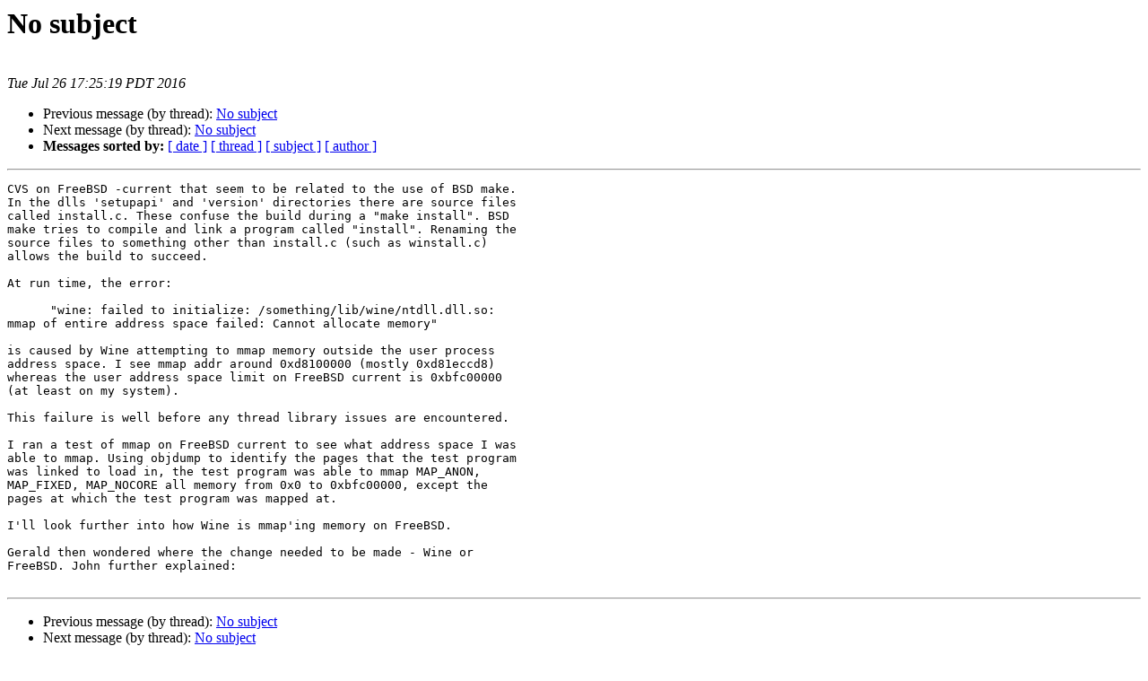

--- FILE ---
content_type: text/html
request_url: https://lists.dragonflybsd.org/pipermail/kernel/2016-July/212998.html
body_size: 1497
content:
<!DOCTYPE HTML PUBLIC "-//W3C//DTD HTML 4.01 Transitional//EN">
<HTML>
 <HEAD>
   <TITLE> No subject
   </TITLE>
   <LINK REL="Index" HREF="index.html" >
   <LINK REL="made" HREF="mailto:kernel%40dragonflybsd.org?Subject=Re%3A%20No%20subject&In-Reply-To=%3Cmailman.12.1469579145.977863.kernel%40dragonflybsd.org%3E">
   <META NAME="robots" CONTENT="index,nofollow">
   <style type="text/css">
       pre {
           white-space: pre-wrap;       /* css-2.1, curent FF, Opera, Safari */
           }
   </style>
   <META http-equiv="Content-Type" content="text/html; charset=us-ascii">
   <LINK REL="Previous"  HREF="212997.html">
   <LINK REL="Next"  HREF="212999.html">
 </HEAD>
 <BODY BGCOLOR="#ffffff">
   <H1>No subject</H1>
    <B></B> 
    <A HREF="mailto:kernel%40dragonflybsd.org?Subject=Re%3A%20No%20subject&In-Reply-To=%3Cmailman.12.1469579145.977863.kernel%40dragonflybsd.org%3E"
       TITLE="No subject">
       </A><BR>
    <I>Tue Jul 26 17:25:19 PDT 2016</I>
    <P><UL>
        <LI>Previous message (by thread): <A HREF="212997.html">No subject
</A></li>
        <LI>Next message (by thread): <A HREF="212999.html">No subject
</A></li>
         <LI> <B>Messages sorted by:</B> 
              <a href="date.html#212998">[ date ]</a>
              <a href="thread.html#212998">[ thread ]</a>
              <a href="subject.html#212998">[ subject ]</a>
              <a href="author.html#212998">[ author ]</a>
         </LI>
       </UL>
    <HR>  
<!--beginarticle-->
<PRE>CVS on FreeBSD -current that seem to be related to the use of BSD make. 
In the dlls 'setupapi' and 'version' directories there are source files 
called install.c. These confuse the build during a &quot;make install&quot;. BSD 
make tries to compile and link a program called &quot;install&quot;. Renaming the 
source files to something other than install.c (such as winstall.c) 
allows the build to succeed.

At run time, the error:

      &quot;wine: failed to initialize: /something/lib/wine/ntdll.dll.so: 
mmap of entire address space failed: Cannot allocate memory&quot;

is caused by Wine attempting to mmap memory outside the user process 
address space. I see mmap addr around 0xd8100000 (mostly 0xd81eccd8) 
whereas the user address space limit on FreeBSD current is 0xbfc00000 
(at least on my system).

This failure is well before any thread library issues are encountered.

I ran a test of mmap on FreeBSD current to see what address space I was 
able to mmap. Using objdump to identify the pages that the test program 
was linked to load in, the test program was able to mmap MAP_ANON, 
MAP_FIXED, MAP_NOCORE all memory from 0x0 to 0xbfc00000, except the 
pages at which the test program was mapped at.

I'll look further into how Wine is mmap'ing memory on FreeBSD.

Gerald then wondered where the change needed to be made - Wine or 
FreeBSD. John further explained:

</PRE>

<!--endarticle-->
    <HR>
    <P><UL>
        <!--threads-->
	<LI>Previous message (by thread): <A HREF="212997.html">No subject
</A></li>
	<LI>Next message (by thread): <A HREF="212999.html">No subject
</A></li>
         <LI> <B>Messages sorted by:</B> 
              <a href="date.html#212998">[ date ]</a>
              <a href="thread.html#212998">[ thread ]</a>
              <a href="subject.html#212998">[ subject ]</a>
              <a href="author.html#212998">[ author ]</a>
         </LI>
       </UL>

<hr>
<a href="http://lists.dragonflybsd.org/mailman/listinfo/kernel">More information about the Kernel
mailing list</a><br>
</body></html>
